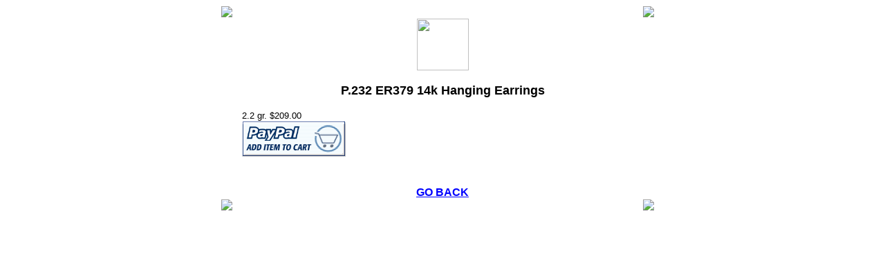

--- FILE ---
content_type: text/html
request_url: https://www.siterightnow.com/auto/detailviewpaypal.php?id1=2135439272&id2=2430371&id3=YES&id4=mickaelsjewelry.com
body_size: 1917
content:
<!DOCTYPE HTML PUBLIC "-//W3C//DTD HTML 4.0 Transitional//EN">
<HTML>
<HEAD>
<TITLE>P.232 ER379 14k Hanging Earrings</TITLE>
</head>
<body bgcolor="#FFFFFF" text="#000000" link="#0000FF" vlink="#0000FF" alink="#0000FF" background="https://www.mickaelsjewelry.com/images/backs/red_sand_back.jpg"><center><table width="640" border="0" cellpadding="0" cellspacing="0" ><tr><td width="30"><img src="https://www.mickaelsjewelry.com/images/tl.gif" border=0></td><td width="580" bgcolor="#FFFFFF">&nbsp;</td><td width="30"><img src="https://www.mickaelsjewelry.com/images/tr.gif" border=0></td></tr><tr><td width="30" bgcolor=#FFFFFF>&nbsp;</td><td width="580" bgcolor=#FFFFFF><! https://www.mickaelsjewelry.com/images/graphics/er379.jpg copied:  articlecopied:YES><center><a href="JavaScript:history.go(-1)"><img src="https://www.mickaelsjewelry.com/images/graphics/er379.jpg" width=75 hspace=1 vspace=1 border="0" alt=""></a></center><br><center><font face="Verdana, Arial, Helvetica" size="4"><b>P.232 ER379 14k Hanging Earrings</b></font></center><br><font face="Verdana, Arial, Helvetica" size="2">2.2 gr. $209.00<br>
<form method='POST' action='https://www.siterightnow.com/shopping/cartgo.php'  target='paypal'><input type=hidden name=myreferer value=''><table border='0'></table><input type='hidden' name='item' value='2430371'><input type='hidden' name='task' value='add'><input type='hidden' name='id' value='2135439272'><input type='image' src='https://www.siterightnow.com/shopping/addtocart2.gif'></form><center><br clear=all><br><b><font size="3"><a href="javascript:history.go(-1)">GO BACK</a></b></td><td width=30 bgcolor=#FFFFFF>&nbsp;</td></tr><tr><td width="30"><img src="https://www.mickaelsjewelry.com/images/bl.gif" border=0></td><td width="580" bgcolor=#FFFFFF>&nbsp;</td><td width="30"><img src="https://www.mickaelsjewelry.com/images/br.gif" border=0></td></tr></table></center></font></body></html>